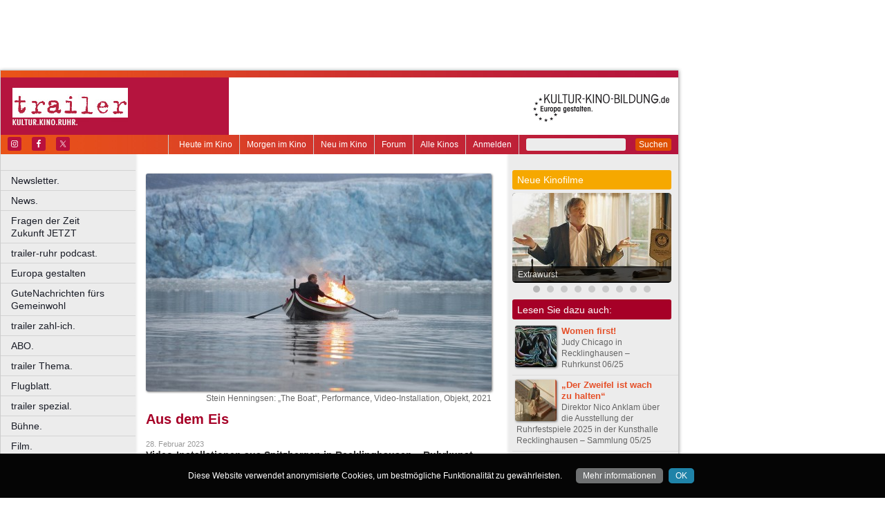

--- FILE ---
content_type: text/html
request_url: https://www.trailer-ruhr.de/precarious-mountains-zeitgenoessische-positionen-zu-svalbard-kunsthalle-recklingshausen
body_size: 40924
content:
<!DOCTYPE html>
<html lang="de">
	<head>
	<meta http-equiv="Content-Type" content="text/html; charset=UTF-8" />
    	<meta name="robots" content="index, follow, noarchive" />

<title>Aus dem Eis | trailer - Kultur. Kino. Ruhr.</title>

<link rel="shortcut icon" href="/images/trailer.ico" type="image/x-icon" />
<link rel="icon" href="/images/trailer.ico" type="image/x-icon" />

<link href="/css/styles.css?1711" rel="stylesheet" type="text/css" />
<link href="/css/navigation.css" rel="stylesheet" type="text/css" />
<link href="/css/content.css" rel="stylesheet" type="text/css" />
<link href="/css/print.css?2539" rel="stylesheet" type="text/css" />
<link href="/css/shadowbox.css" rel="stylesheet" type="text/css" />
<link href="/css/socialicons.css" rel="stylesheet" type="text/css" />
<link href="/css/cookieDisclaimer.css" rel="stylesheet" type="text/css" />
<script type="text/javascript" src="//code.jquery.com/jquery-1.11.1.min.js"></script>
<script type="text/javascript" src="/js/jquery.scrollTo-min.js"></script>
<script type="text/javascript" src="/js/js.cookie-2.2.1.min.js"></script>
<script type="text/javascript" src="/js/jquery.cookie.js"></script>
<script type="text/javascript" src="/js/jquery.cookieDisclaimer.js"></script>


<script type='text/javascript'>
window.name = 'trailer';
var googletag = googletag || {};
googletag.cmd = googletag.cmd || [];
  (function() {
    var useSSL = 'https:' == document.location.protocol;
    var src = (useSSL ? 'https:' : 'http:') +
        '//www.googletagservices.com/tag/js/gpt.js';
    document.write('<scr' + 'ipt src="' + src + '"></scr' + 'ipt>');
  })();
</script>

<script>
	window.googlefc = window.googlefc || {};
	googlefc.controlledMessagingFunction = async (message) => {
		message.proceed(false);
	}
</script>

<script type='text/javascript'>
googletag.cmd.push(function() {
googletag.defineSlot('/7014313/trailer_banner_1_468x60', [468, 60], 'div-gpt-ad-1321282554618-50').addService(googletag.pubads());
googletag.defineSlot('/7014313/trailer_banner_2_468x60', [468, 60], 'div-gpt-ad-1321282554618-51').addService(googletag.pubads());
googletag.defineSlot('/7014313/trailer_googleads_1_160x600', [160, 600], 'div-gpt-ad-1321282554618-59').addService(googletag.pubads());
googletag.defineSlot('/7014313/trailer_hockeystick_1_160x600', [160, 600], 'div-gpt-ad-1321282554618-61').addService(googletag.pubads());
googletag.defineSlot('/7014313/trailer_hockeystick_1_728x90', [728, 90], 'div-gpt-ad-1321282554618-62').addService(googletag.pubads());
googletag.defineSlot('/7014313/trailer_largebanner_728x90', [728, 90], 'div-gpt-ad-1321282554618-63').addService(googletag.pubads());
googletag.defineSlot('/7014313/trailer_skyscraper_120x600', [120, 600], 'div-gpt-ad-1321282554618-64').addService(googletag.pubads());
googletag.defineSlot('/7014313/trailer_skyscraper_1_160x600', [160, 600], 'div-gpt-ad-1321282554618-65').addService(googletag.pubads());
googletag.defineSlot('/7014313/trailer_button_1_160x160', [160, 160], 'div-gpt-ad-1330014775538-8').addService(googletag.pubads());
googletag.defineSlot('/7014313/trailer_button_1_160x80', [160, 80], 'div-gpt-ad-1330014775538-9').addService(googletag.pubads());
googletag.defineSlot('/7014313/trailer_button_2_160x80', [160, 80], 'div-gpt-ad-1330014775538-10').addService(googletag.pubads());
googletag.defineSlot('/7014313/trailer_button_3_160x80', [160, 80], 'div-gpt-ad-1330014775538-11').addService(googletag.pubads());
googletag.defineSlot('/7014313/trailer_content_1_468x60', [468, 60], 'div-gpt-ad-1467211162883-0').addService(googletag.pubads());
googletag.defineSlot('/7014313/trailer_content_heute_im_kino_468x60', [468, 60], 'div-gpt-ad-1469706719824-0').addService(googletag.pubads());
googletag.pubads().enableSingleRequest();
googletag.pubads().collapseEmptyDivs();
googletag.enableServices();
});
</script>


<script type="text/javascript" src="/js/main.js?1711"></script>
<script type="text/javascript" src="/js/shadowbox.js"></script>
<script type="text/javascript" src="/js/shadowbox-init.js"></script>

</head>

<!-- Google tag (gtag.js) -->
<script async src="https://www.googletagmanager.com/gtag/js?id=G-J4J20FQZRN"></script>
<script>
  window.dataLayer = window.dataLayer || [];
  function gtag(){dataLayer.push(arguments);}
  gtag('js', new Date());

  gtag('config', 'G-J4J20FQZRN');
</script>

<body>


<div id="bgpanel">

<div id='div-gpt-ad-1321282554618-50' style='width:468px; height:60px; margin: 15px 0 0 15px; float: left;'><script type='text/javascript'>
googletag.cmd.push(function() { googletag.display('div-gpt-ad-1321282554618-50'); });
</script></div>

<div id='div-gpt-ad-1321282554618-51' style='width:468px; height:60px; margin: 15px 0 0 15px; float: left;'><script type='text/javascript'>
googletag.cmd.push(function() { googletag.display('div-gpt-ad-1321282554618-51'); });
</script></div>

<div id='div-gpt-ad-1321282554618-65' style='width:160px; height:600px; position: absolute; top: 15px; left: 981px;'><script type='text/javascript'>
googletag.cmd.push(function() { googletag.display('div-gpt-ad-1321282554618-65'); });
</script></div>


</div>
<div id="wrapper">
	<div id="head">
		<div id="head_top">

		</div>
		<div id="head_middle">
			<div id="logo_area1">
			<a href="http://www.trailer-ruhr.de"><img src="/images/logo_trailer.jpg" id="logo" alt="trailer - Kultur. Kino. Ruhr." /></a>
			</div>
			<div id="logo_area2"><a href="http://kultur-kino-bildung.de" taeget="_blank"><img src="/images/logo-kkb_online.gif" alt="" width="250" height="83" style="float:right; border: 0;margin-right: 10px;"></a>
			</div>
		</div>
		<div id="head_bottom">
			<div id="topmenu">
				<form id="searchform" action="/suche" method="get">
						<input name="s" id="search_t" type="text" value="" />
						<button type="submit">Suchen</button>
				</form>
				<ul id="metanavigation">
										<li class="first"><a href="/ws/anmelden">Anmelden</a></li>
										<li><a href="/alle-kinos" title="Liste aller Kinos">Alle Kinos</a></li>
					<li><a href="/forum" title="Forum">Forum</a></li>
					<li><a href="/neu-im-kino" title="Alle neuen Filme">Neu im Kino</a></li>
					<li><a href="/morgen-im-kino" title="Morgen im Kino">Morgen im Kino</a></li>
					<li class="last"><a href="/heute-im-kino" title="Heute im Kino">Heute im Kino</a></li>
				</ul>
				<div id="social_icons">
					
				</div>
				
								<section id="socialicons">
					<div class="widget-wrap" style="margin-left: 4px;">
						<ul class="aligncenter">
														<li class="ssi-instagram">
								<a href="https://www.instagram.com/trailer_ruhr" target="_blank" rel="noopener noreferrer">
									<svg role="img" class="social-instagram">
										<title>Instagram</title>
										<use xlink:href="/images/icons/socialicons.svg#social-instagram"></use>
									</svg>
								</a>
							</li>
																					<li class="ssi-facebook">
								<a href="https://www.facebook.com/trailerRuhr" target="_blank" rel="noopener noreferrer">
									<svg role="img" class="social-facebook">
										<title>Facebook</title>
										<use xlink:href="/images/icons/socialicons.svg#social-facebook"></use>
									</svg>
								</a>
							</li>
																					<li class="ssi-twitter">
								<a href="https://www.x.com/trailerRuhr" target="_blank" rel="noopener noreferrer">
									<svg role="img" class="social-twitter">
										<title>Pinterest</title>
										<use xlink:href="/images/icons/socialicons.svg#social-twitter"></use>
									</svg>
								</a>
							</li>
													</ul>
					</div>
				</section>
								
			</div>

		</div>
	</div>
	
	<div id="leftcol">
		<ul id="navigation">
							<li ><a href="/newsletter" class=" ">Newsletter.</a>
									</li>

								<li ><a href="/news" class=" ">News.</a>
									</li>

								<li ><a href="/fragen-der-zeit-zukunft-jetzt" class=" ">Fragen der Zeit      Zukunft JETZT</a>
									</li>

								<li ><a href="/podcast" class=" ">trailer-ruhr podcast.</a>
									</li>

								<li ><a href="/europa" class=" ">Europa gestalten</a>
									</li>

								<li ><a href="/trailer-ruhr-gute-nachrichten" class=" ">GuteNachrichten fürs Gemeinwohl</a>
									</li>

								<li ><a href="/zahl-ich" class=" ">trailer zahl-ich.</a>
									</li>

								<li ><a href="/abo" class=" ">ABO.</a>
									</li>

								<li ><a href="/thema" class=" ">trailer Thema.</a>
									</li>

								<li ><a href="/flugblatt" class=" ">Flugblatt.</a>
									</li>

								<li ><a href="/spezial" class=" ">trailer spezial.</a>
									</li>

								<li ><a href="/buehne" class=" ">Bühne.</a>
									</li>

								<li ><a href="/kino" class=" ">Film.</a>
									</li>

								<li ><a href="/literatur" class=" ">Literatur.</a>
									</li>

								<li ><a href="/musik" class=" ">Musik.</a>
									</li>

								<li ><a href="/kunst" class=" current ">Kunst.</a>
										<ul class="submenu">
												<li><a href="/ruhrkunst" target="_self" tabindex="1" class="ml current">RuhrKunst.</a></li>
													<li><a href="/sammlung" target="_self" tabindex="2" class="ml">Sammlung.</a></li>
											</ul>
									</li>

								<li class="nrw"><a href="/kultur-in-nrw" class=" nrw">Kultur in NRW.</a>
									</li>

								<li ><a href="/auswahl" class=" ">Auswahl.</a>
									</li>

								<li ><a href="/zuletzt-gelacht-cartoons" class=" ">Zuletzt gelacht: Cartoons.</a>
									</li>

								<li ><a href="/sonderformate" class=" ">Sonderformate</a>
									</li>

								<li ><a href="/" class=" ">––––––––––––––––––––</a>
									</li>

								<li ><a href="/verlosungen" class=" ">Verlosungen.</a>
									</li>

								<li ><a href="/trailer-geschichte" class=" ">trailer Geschichte</a>
									</li>

								<li ><a href="/jobs" class=" ">Jobs.</a>
									</li>

								<li ><a href="/kulturlinks" class=" ">Kulturlinks.</a>
									</li>

				
		</ul>

				
<table id="cinema_calendar">
	<thead>
		<tr>
			<th colspan="7"><b>Kinokalender</b></th>
		</tr>

		<tr>
			<th>Mo</th>
			<th>Di</th>
			<th>Mi</th>
			<th>Do</th>
			<th>Fr</th>
			<th>Sa</th>
			<th>So</th>
		</tr>
	</thead>
	<tbody>
		<tr>
						<td>12</td>
						<td>13</td>
						<td>14</td>
						<td>15</td>
						<td>16</td>
						<td><a href="/kinoprogramm/17-01/" class="cal ">17</a></td>
						<td><a href="/kinoprogramm/18-01/" class="cal ">18</a></td>
					</tr>
		<tr>
						<td><a href="/kinoprogramm/19-01/" class="cal ">19</a></td>
						<td><a href="/kinoprogramm/20-01/" class="cal ">20</a></td>
						<td><a href="/kinoprogramm/21-01/" class="cal ">21</a></td>
						<td>22</td>
						<td>23</td>
						<td>24</td>
						<td>25</td>
					</tr>
	</tbody>
	<tfoot>
		<tr>
			<th colspan="7"></th>
		</tr>
		<tr>
			<th colspan="7">
				<p><a href="/forum">12.635 Beiträge zu<br />
				3.857 Filmen im Forum</a></p>
			</th>
		</tr>

	</tfoot>
</table>

		<div id="google_ads_buttons" style="display: none;margin-left:15px;">
						<div style="margin-bottom:7px;" id='div-gpt-ad-1330014775538-9'><script type='text/javascript'>
			googletag.cmd.push(function() { googletag.display('div-gpt-ad-1330014775538-9'); });
			</script></div>
									<div style="margin-bottom:7px;" id='div-gpt-ad-1330014775538-10'><script type='text/javascript'>
			googletag.cmd.push(function() { googletag.display('div-gpt-ad-1330014775538-10'); });
			</script></div>
									<div style="margin-bottom:7px;" id='div-gpt-ad-1330014775538-11'><script type='text/javascript'>
			googletag.cmd.push(function() { googletag.display('div-gpt-ad-1330014775538-11'); });
			</script></div>
									<div style="margin-bottom:7px;" id='div-gpt-ad-1330014775538-8'><script type='text/javascript'>
			googletag.cmd.push(function() { googletag.display('div-gpt-ad-1330014775538-8'); });
			</script></div>
					</div>
		<div style="clear: both;"></div>
		<div id="fb_frame" style="display: none; clear: both;margin: 20px 1px;">
				</div>
		
		<div id="google_ads_buttons2" style="display: none; margin: 10px 15px 0 15px;">
						<div id='div-gpt-ad-1321282554618-59' style='width:160px; height:600px;'><script type='text/javascript'>
			googletag.cmd.push(function() { googletag.display('div-gpt-ad-1321282554618-59'); });
			</script></div>
					</div>
	</div>
<div id="centercol">		
	<div class="top_image">
		<img alt="" style="width: 500px; max-width: 100%;" src="https://nrwkino.de/img.php?src=/upload%2Fimages%2FKopie+%287%29+von+tr-ruhrkunst999.jpg&amp;width=500" />
		<div class="legend">Stein Henningsen: „The Boat“, Performance, Video-Installation, Objekt, 2021</div>			</div>
	
<div id='div-gpt-ad-1467211162883-0' style='width:468px; height:60px; margin: 3px 0 15px 15px;'><script type='text/javascript'>
googletag.cmd.push(function() { googletag.display('div-gpt-ad-1467211162883-0'); });
</script></div>
	<h1 style="color:#A60027;">Aus dem Eis</h1><div style="font-size:0.9em;color:#999999;line-height: 1.5em;">28. Februar 2023</div><h3>Video-Installationen aus Spitzbergen in Recklinghausen – Ruhrkunst 03/23</h3><p>Zum Frühlingsstart entführt die Kunsthalle in die eisige Arktis. Auch nah am Nordpol wird Kunst produziert: Auf Spitzbergen (Svalbard) leben und arbeiten Künstler, fasziniert von den extremen Bedingungen, beunruhigt vom Klimawandel. Sogar ein jährliches Performancefestival gibt es: Arctic Art. Dessen einheimischer Initiator Stein Henningsen ist neben zwei weiteren künstlerischen Positionen in Recklinghausen zu Gast.</p>
<p>Den Ausstellungsauftakt im Erdgeschoss bestreitet ein Performanceteam aus Oslo, Bianca Hisse und Shahrzad Malekian,mit einer zweiteiligen Videoprojektion, die eine gedankliche Verbindungslinie quer durch den ganzen Globus spannt. „Pole to Pole“ verknüpft eine Forschungsstation mit gigantischer Satellitenschüssel auf Spitzbergen mit einer ähnlich konstruierten Anlage im fernen Chile. Hisse und Malekian entwickelten eine Choreografie rund um Kommunikation und Raumerfahrung – und luden zwei chilenische Akteurinnen ein, es ihnen am anderen Ende der Welt gleichzutun. Nord und Süd verschmelzen.</p>
<p>Auf der ersten Etage schmilzt Eis: Lena von Goedekes Skulptur tropft von einem Wandregal und muss täglich neu in Form gegossen und gefroren werden. Für eine große Raumarbeit importierte die Bildhauerin aufwendig original Steinkohle aus der Montanregion Spitzbergen. Die Bodenfläche legte sie mit eisschollenähnlichen Gipsplatten aus und bedeckte diese mit arktischem Kohlenstaub. Wer mag, darf mit Überschuhen das knarzende, staubige schwarze Feld betreten.</p>
<p>Den eindrucksvollsten Auftritt bietet der oberste Raum. Stein Henningsen zeigt Videos von seinen stärksten Outdoor-Performances, die bildgewaltig und poesievoll zugleich auf die Eislandschaft im Wandel reagieren. Mal rollt der Künstler eine riesige knallrote Kabeltrommel über die Eiswüste, entgegen der markierten Pfeilrichtung. Mal wandelt er über Schnee, ohne Fußspuren zu hinterlassen. Oder er rudert ein brennendes Boot vor imposanter Gletscherkulisse über die aufgetauten Wasserflächen. Eine kleine Videoskulptur zeigt Henningsen in einem bauchigen Röhren-TV-Gerät wie in einer Schneekugel gefangen – in schrillblau geblümtem Anzug auf einer treibenden Eisscholle. Etwas ratlos, wie aus Raum und Zeit gefallen. Bald könnte ihm das Wasser bis zum Halse stehen. </p>
<p>Precarious Mountains – Zeitgenössische Positionen zu Svalbard | bis 10.4. | Kunsthalle Recklinghausen | 02361 50 19 35</p><div class="author">Claudia Heinrich</div><p> </p><div style="clear: both; position: relative; background-color: #DCDCDC; padding: 1em; border-radius: 5px; cursor: pointer; hyphens: auto;" onclick="window.location.href = '/zahl-ich';"><button type="button" id="zahl_ich" name="zahl_ich" style="background-color: #C3002F; border: none;
  color: white; padding: 12px; border-radius: 3px; cursor: pointer; 
  text-align: center; text-decoration: none; float: right; clear: left;
  font-size: 14px; min-width: 8em; margin: 0.4em;" onclick="window.location.href = '/zahl-ich';">&#10084; Jetzt unterstützen</button><p style="padding: 0; margin: 0; hyphens: none; -webkit-hyphens: none; -moz-hyphens: none;"><b>Hat Ihnen dieser Beitrag gefallen?</b><br /> Als unabhängiges und kostenloses Medium ohne paywall brauchen wir die Unterstützung unserer Leserinnen und Leser. Wenn Sie unseren <b>verantwortlichen Journalismus</b> finanziell (einmalig oder monatlich)  unterstützen möchten, klicken Sie bitte hier.</p></div><p> </p><div class="socialmedia printhidden">

		<div class="notificationbtn"><div onclick="toggle_notification()" class="icon"></div>
		<a title="Weitersagen" onclick="return toggle_notification()" rel="nofollow" href="#">Weitersagen</a>
		</div>
		
		<div class="commentbtn"><div onclick="toggle_comment()" class="icon"></div>
		<a title="Kommentieren" onclick="return toggle_comment()" rel="nofollow" href="#">Kommentieren</a>
		</div>
		
		<div class="feedbackbtn"><div onclick="toggle_feedback()" class="icon"></div>
		<a title="Feedback" onclick="return toggle_feedback()" rel="nofollow" href="#">Feedback</a>
		</div>
		
		<div class="printbtn"><div onclick="window.print()" class="icon"></div>
		<a title="Artikel drucken" onclick="window.print()" rel="nofollow" href="#">Drucken</a>
		</div>
		</div>
<div id="commentbox" class="printhidden" style="display: none;">
		<a href="#" class="closebox" onclick="return toggle_comment();"></a><p>Sie sind zur Zeit nicht auf der Website angemeldet.<br />
		<a href="/ws/anmelden?target=%2Fprecarious-mountains-zeitgenoessische-positionen-zu-svalbard-kunsthalle-recklingshausen">Melden Sie sich hier an, um einen Kommentar zu schreiben.</a>
		</p></div>
<div id="notificationbox" class="printhidden" style="display: none;">
		<a href="#" class="closebox" onclick="return toggle_notification();"></a><form id="newnotification" method="post" class="ws">
<div><div class="form_row" style="float:left; clear: both;"><label for="notification[sender]" class="label required ">Ihre E-Mail-Adresse:</label><input name="notification[sender]" id="notification[sender]" type="text" class="xlong" value="" required /></div><div class="form_row" style="float:left; clear: both;"><label for="notification[recipient]" class="label required ">E-Mail-Adresse des Empfängers (mehrere durch Komma trennen):</label><input name="notification[recipient]" id="notification[recipient]" type="text" class="xlong" value="" required /></div><div class="form_row" style="float:left; clear: both;"><br /><b>Aus dem Eis | trailer - Kultur. Kino. Ruhr.</b><br /><p>Eisige Konfrontation mit dem Klimawandel: Unter dem Titel „Precarious Mountains – Zeitgenössische Positionen zu Svalbard“ entführt die Kunsthalle Besucher:innen bis zum 10. April in die Arktis.</p><br /></div><div class="form_row" style="float:left; clear: both;"><label for="notification[message]" class="label  ">Zusätzliche Nachricht (optional):</label><textarea name="notification[message]" id="notification[message]" style="width: 470px; height: 60px;" wrap="virtual" required ></textarea></div><div style="clear: both;">&nbsp;</div><p class="small">Klicken Sie auf den untenstehenden Button und wir versenden im Namen der angegebenen Absenderadresse einen Hinweis auf diesen Artikel an die angegebene Empfängeradresse(n).
		Ihre aktuelle IP Adresse speichern wir, um einen möglichen Missbrauch dieses Dienstes nachvollziehen zu können. Alle Daten in Zusammenhang mit dieser Nachricht werden nach 4 Wochen gelöscht.
</p><div class="button" onclick="if(!submitted){$('#newnotification').submit()};submitted=true;" style="clear:both;">Weitersagen</div></div></form>
</div>
<div id="feedbackbox" class="printhidden" style="display: none;">
		<a href="#" class="closebox" onclick="return toggle_feedback();"></a><form id="newfeedback" method="post" class="ws">
<div><div class="form_row" style="float:left; clear: both;"><label for="feedback[sender]" class="label required ">Ihre E-Mail-Adresse:</label><input name="feedback[sender]" id="feedback[sender]" type="text" class="xlong" value="" required /></div><div class="form_row" style="float:left; clear: both;"><br /><b>Aus dem Eis | trailer - Kultur. Kino. Ruhr.</b><br /><p>Eisige Konfrontation mit dem Klimawandel: Unter dem Titel „Precarious Mountains – Zeitgenössische Positionen zu Svalbard“ entführt die Kunsthalle Besucher:innen bis zum 10. April in die Arktis.</p><br /></div><div class="form_row" style="float:left; clear: both;"><label for="feedback[message]" class="label required ">Ihre Nachricht:</label><textarea name="feedback[message]" id="feedback[message]" style="width: 470px; height: 60px;" wrap="virtual" required ></textarea></div><div style="clear: both;">&nbsp;</div><p class="small">Klicken Sie auf den untenstehenden Button, um Ihre Nachricht an uns zu verschicken.
</p><div class="button" onclick="if(!submitted){$('#newfeedback').submit()};submitted=true;" style="clear:both;">Abschicken</div></div></form>
</div>
<div class="socialmedia printhidden">
</div>
</div><div id="rightcol"><div id="right_column">

		<div class="bar" style="background-color: #F6A800;"><h3>Neue Kinofilme</h3></div>
		<div id="newmovie">
		<img onclick="window.location='/film/extrawurst';" src="/img/w230/upload/stills/extrawurst.jpg" alt="" /><div onclick="window.location='/film/extrawurst';" class="newmovietitle">Extrawurst</div>		</div>
					<script>
			$.getJSON('/ajax/newmovies_4.json',function(data) { jsonNewMovies = data });
			var cur_nm = 1;
			$(window).load(function(){ newMovieSlideTimeout = self.setTimeout(function(){slideNM()},7000); });
			</script>
			<ul class="newmovienav" style="width:180px;">
									<li><a title="Extrawurst" onclick="slideNM(0)" class="bullet active" id="nmb0"></a></li>
									<li><a title="The Housemaid – Wenn sie wüsste" onclick="slideNM(1)" class="bullet inactive" id="nmb1"></a></li>
									<li><a title="28 Years Later: The Bone Temple" onclick="slideNM(2)" class="bullet inactive" id="nmb2"></a></li>
									<li><a title="Die drei ??? – Toteninsel" onclick="slideNM(3)" class="bullet inactive" id="nmb3"></a></li>
									<li><a title="Silent Friend" onclick="slideNM(4)" class="bullet inactive" id="nmb4"></a></li>
									<li><a title="Smalltown Girl" onclick="slideNM(5)" class="bullet inactive" id="nmb5"></a></li>
									<li><a title="Madame Kika" onclick="slideNM(6)" class="bullet inactive" id="nmb6"></a></li>
									<li><a title="Mother's Baby" onclick="slideNM(7)" class="bullet inactive" id="nmb7"></a></li>
									<li><a title="Aisha Can't Fly Away" onclick="slideNM(8)" class="bullet inactive" id="nmb8"></a></li>
							</ul>
		
	<div class="tagarea" style="margin-bottom: 7px;"><div class="bar" style="background-color: #A60027;"><h3>Lesen Sie dazu auch:</h3></div><p style="clear: both;border: none;" class="article_list_item "><a class="plain" href="/judy-chicago-revelations-kunsthalle-recklinghausen"><img alt="" style="float:left; 	-webkit-box-shadow: 1px 1px 3px #777; -khtml-box-shadow: 1px 1px 3px #777; -moz-box-shadow: 1px 1px 3px #777; box-shadow: 1px 1px 3px #777; -webkit-border-radius: 3px; -moz-border-radius: 3px; border-radius: 3px; margin: 0px 7px 2px -2px;" width="60" height="60" src="/img/s60/upload/images/tr-ruhrkunst-1-0625-678.jpg" /></a>
<a href="/judy-chicago-revelations-kunsthalle-recklinghausen">Women first!</a><br />
Judy Chicago in Recklinghausen – Ruhrkunst 06/25</p>
<p style="clear: both;"></p><p style="border-bottom: 1px solid #DCDCDC;margin:3px -10px 2px 0px;display:block;padding: 0px;"></p><p style="clear: both;border: none;" class="article_list_item "><a class="plain" href="/judy-chicago-revelations-kunsthalle-recklinghausen-nico-anklam"><img alt="" style="float:left; 	-webkit-box-shadow: 1px 1px 3px #777; -khtml-box-shadow: 1px 1px 3px #777; -moz-box-shadow: 1px 1px 3px #777; box-shadow: 1px 1px 3px #777; -webkit-border-radius: 3px; -moz-border-radius: 3px; border-radius: 3px; margin: 0px 7px 2px -2px;" width="60" height="60" src="/img/s60/upload/images/tr-sammlung-0525-person-678.jpg" /></a>
<a href="/judy-chicago-revelations-kunsthalle-recklinghausen-nico-anklam">„Der Zweifel ist wach zu halten“</a><br />
Direktor Nico Anklam über die Ausstellung der Ruhrfestspiele 2025 in der Kunsthalle Recklinghausen – Sammlung 05/25</p>
<p style="clear: both;"></p><p style="border-bottom: 1px solid #DCDCDC;margin:3px -10px 2px 0px;display:block;padding: 0px;"></p><p style="clear: both;border: none;" class="article_list_item "><a class="plain" href="/die-anfaenge-radical-innovations-kunsthalle-recklinghausen-1"><img alt="" style="float:left; 	-webkit-box-shadow: 1px 1px 3px #777; -khtml-box-shadow: 1px 1px 3px #777; -moz-box-shadow: 1px 1px 3px #777; box-shadow: 1px 1px 3px #777; -webkit-border-radius: 3px; -moz-border-radius: 3px; border-radius: 3px; margin: 0px 7px 2px -2px;" width="60" height="60" src="/img/s60/upload/images/tr-ruhrkunst-1-0225-678.jpg" /></a>
<a href="/die-anfaenge-radical-innovations-kunsthalle-recklinghausen-1">Wovon Bunker träumen </a><br />
„Radical Innovations“ in der Kunsthalle Recklinghausen – Ruhrkunst 02/25</p>
<p style="clear: both;"></p><p style="border-bottom: 1px solid #DCDCDC;margin:3px -10px 2px 0px;display:block;padding: 0px;"></p><p style="clear: both;border: none;" class="article_list_item "><a class="plain" href="/75-jahre-kunsthalle-recklinghausen-die-anfaenge-radical-innovations-nico-anklam"><img alt="" style="float:left; 	-webkit-box-shadow: 1px 1px 3px #777; -khtml-box-shadow: 1px 1px 3px #777; -moz-box-shadow: 1px 1px 3px #777; box-shadow: 1px 1px 3px #777; -webkit-border-radius: 3px; -moz-border-radius: 3px; border-radius: 3px; margin: 0px 7px 2px -2px;" width="60" height="60" src="/img/s60/upload/images/tr-sammlung-person-1224-678.jpg" /></a>
<a href="/75-jahre-kunsthalle-recklinghausen-die-anfaenge-radical-innovations-nico-anklam">„Kein Staub, aber ganz viel Frisches“</a><br />
Leiter Nico Anklam über die Ausstellung zu 75 Jahren Kunsthalle Recklinghausen – Sammlung 12/24</p>
<p style="clear: both;"></p><p style="border-bottom: 1px solid #DCDCDC;margin:3px -10px 2px 0px;display:block;padding: 0px;"></p><p style="clear: both;border: none;" class="article_list_item "><a class="plain" href="/soeren-aagaard-kunsthalle-recklinghausen"><img alt="" style="float:left; 	-webkit-box-shadow: 1px 1px 3px #777; -khtml-box-shadow: 1px 1px 3px #777; -moz-box-shadow: 1px 1px 3px #777; box-shadow: 1px 1px 3px #777; -webkit-border-radius: 3px; -moz-border-radius: 3px; border-radius: 3px; margin: 0px 7px 2px -2px;" width="60" height="60" src="/img/s60/upload/images/Kopie (3) von tr-sammlung-personenfoto-678.jpg" /></a>
<a href="/soeren-aagaard-kunsthalle-recklinghausen">„Sowohl Bio als auch Fastfood“</a><br />
Nico Anklam über Søren Aagaards Ausstellung bei den Ruhrfestspielen 2024 – Sammlung 05/24</p>
<p style="clear: both;"></p><p style="border-bottom: 1px solid #DCDCDC;margin:3px -10px 2px 0px;display:block;padding: 0px;"></p><p style="clear: both;border: none;" class="article_list_item "><a class="plain" href="/marianne-berenhaut-de-bon-c-ur-de-bunker-kunsthalle-recklinghausen"><img alt="" style="float:left; 	-webkit-box-shadow: 1px 1px 3px #777; -khtml-box-shadow: 1px 1px 3px #777; -moz-box-shadow: 1px 1px 3px #777; box-shadow: 1px 1px 3px #777; -webkit-border-radius: 3px; -moz-border-radius: 3px; border-radius: 3px; margin: 0px 7px 2px -2px;" width="60" height="60" src="/img/s60/upload/images/tr-kunst-b1-im-herzen-des-bunkers.jpg" /></a>
<a href="/marianne-berenhaut-de-bon-c-ur-de-bunker-kunsthalle-recklinghausen">Im Herzen des Bunkers</a><br />
Marianne Berenhaut in Recklinghausen – Ruhrkunst 09/23</p>
<p style="clear: both;"></p><p style="border-bottom: 1px solid #DCDCDC;margin:3px -10px 2px 0px;display:block;padding: 0px;"></p><p style="clear: both;border: none;" class="article_list_item "><a class="plain" href="/angela-ferreira-kunsthalle-recklinghausen"><img alt="" style="float:left; 	-webkit-box-shadow: 1px 1px 3px #777; -khtml-box-shadow: 1px 1px 3px #777; -moz-box-shadow: 1px 1px 3px #777; box-shadow: 1px 1px 3px #777; -webkit-border-radius: 3px; -moz-border-radius: 3px; border-radius: 3px; margin: 0px 7px 2px -2px;" width="60" height="60" src="/img/s60/upload/images/tr-sammlung-ausstellungsfoto-nicht-beschneiden72.jpg" /></a>
<a href="/angela-ferreira-kunsthalle-recklinghausen">„Reaktionen auf Architekturen der Unterdrückung“</a><br />
Museumsdirektor Nico Anklam über Ângela Ferreiras Kunst in Recklinghausen – Sammlung 06/23</p>
<p style="clear: both;"></p><p style="border-bottom: 1px solid #DCDCDC;margin:3px -10px 2px 0px;display:block;padding: 0px;"></p><p style="clear: both;border: none;" class="article_list_item "><a class="plain" href="/interview-nico-anklam-anders-als-es-scheint-kunsthalle-recklinghausen"><img alt="" style="float:left; 	-webkit-box-shadow: 1px 1px 3px #777; -khtml-box-shadow: 1px 1px 3px #777; -moz-box-shadow: 1px 1px 3px #777; box-shadow: 1px 1px 3px #777; -webkit-border-radius: 3px; -moz-border-radius: 3px; border-radius: 3px; margin: 0px 7px 2px -2px;" width="60" height="60" src="/img/s60/upload/images/Kopie (2) von tr-sammlung999.jpg" /></a>
<a href="/interview-nico-anklam-anders-als-es-scheint-kunsthalle-recklinghausen">„Ich bin Freund der reduzierteren Ausstellungen“</a><br />
Nico Anklam über „Anders als es scheint“ in Recklinghausen – Sammlung 12/22</p>
<p style="clear: both;"></p><p style="border-bottom: 1px solid #DCDCDC;margin:3px -10px 2px 0px;display:block;padding: 0px;"></p><p style="clear: both;border: none;" class="article_list_item "><a class="plain" href="/flos-retrospektive-kunsthalle-recklinghausen-flo-kasearu"><img alt="" style="float:left; 	-webkit-box-shadow: 1px 1px 3px #777; -khtml-box-shadow: 1px 1px 3px #777; -moz-box-shadow: 1px 1px 3px #777; box-shadow: 1px 1px 3px #777; -webkit-border-radius: 3px; -moz-border-radius: 3px; border-radius: 3px; margin: 0px 7px 2px -2px;" width="60" height="60" src="/img/s60/upload/images/Kopie (2) von tr-kunstwandel999.jpg" /></a>
<a href="/flos-retrospektive-kunsthalle-recklinghausen-flo-kasearu">Wenn das Bunte unheimlich wird</a><br />
Flo’s Retrospektive in Recklinghausen – Kunstwandel 06/22</p>
<p style="clear: both;"></p><p style="border-bottom: 1px solid #DCDCDC;margin:3px -10px 2px 0px;display:block;padding: 0px;"></p><p style="clear: both;border: none;" class="article_list_item "><a class="plain" href="/flo-kasearu-retrospektive-kunsthalle-recklinghausen"><img alt="" style="float:left; 	-webkit-box-shadow: 1px 1px 3px #777; -khtml-box-shadow: 1px 1px 3px #777; -moz-box-shadow: 1px 1px 3px #777; box-shadow: 1px 1px 3px #777; -webkit-border-radius: 3px; -moz-border-radius: 3px; border-radius: 3px; margin: 0px 7px 2px -2px;" width="60" height="60" src="/img/s60/upload/images/Kopie von tr-sammlung-dr-nico-anklam-james-larsen699.jpg" /></a>
<a href="/flo-kasearu-retrospektive-kunsthalle-recklinghausen">„Sichtbarkeiten für Künstlerinnen schaffen“</a><br />
Direktor Nico Anklam über Flo Kasearus Retrospektive in Recklinghausen – Sammlung 04/22</p>
<p style="clear: both;"></p><p style="border-bottom: 1px solid #DCDCDC;margin:3px -10px 2px 0px;display:block;padding: 0px;"></p><p style="clear: both;border: none;" class="article_list_item "><a class="plain" href="/kunstpreis-junger-westen-2021-kunsthalle-recklinghausen"><img alt="" style="float:left; 	-webkit-box-shadow: 1px 1px 3px #777; -khtml-box-shadow: 1px 1px 3px #777; -moz-box-shadow: 1px 1px 3px #777; box-shadow: 1px 1px 3px #777; -webkit-border-radius: 3px; -moz-border-radius: 3px; border-radius: 3px; margin: 0px 7px 2px -2px;" width="60" height="60" src="/img/s60/upload/images/re-junger-westen-kirabunse-jeewilee.jpg" /></a>
<a href="/kunstpreis-junger-westen-2021-kunsthalle-recklinghausen">Die Fläche aus Papier</a><br />
Der Kunstpreis junger westen in Recklinghausen</p>
<p style="clear: both;"></p><p style="border-bottom: 1px solid #DCDCDC;margin:3px -10px 2px 0px;display:block;padding: 0px;"></p><p style="clear: both;border: none;" class="article_list_item "><a class="plain" href="/mariechen-danz-clouded-in-veins-kunsthalle-recklinghausen"><img alt="" style="float:left; 	-webkit-box-shadow: 1px 1px 3px #777; -khtml-box-shadow: 1px 1px 3px #777; -moz-box-shadow: 1px 1px 3px #777; box-shadow: 1px 1px 3px #777; -webkit-border-radius: 3px; -moz-border-radius: 3px; border-radius: 3px; margin: 0px 7px 2px -2px;" width="60" height="60" src="/img/s60/upload/images/tr-kunstwandelcc.jpg" /></a>
<a href="/mariechen-danz-clouded-in-veins-kunsthalle-recklinghausen">Hinterfragung der Wissenschaft</a><br />
Mariechen Danz in Recklinghausen – Kunstwandel 07/21</p>
<p style="clear: both;"></p></div>	
			<div class="bar" style="background-color: #A60027;"><h3>RuhrKunst.</h3></div>
		<div id="sidebox">
		<p class="article_list_item"><a href="/susan-hefuna-passage-mk-museum-kueppersmuehle-duisburg">Tanzende Gitter</a><br />
Susan Hefuna im Duisburger Museum Küppersmühle – Ruhrkunst 01/26</p>
<p class="article_list_item"><a href="/rolf-glasmeier-frieden-im-kopf-kunstmuseum-gelsenkirchen">Klappe auf, Klappe zu</a><br />
Rolf Glasmeier im Kunstmuseum Gelsenkirchen – Ruhrkunst 01/26</p>
<p class="article_list_item"><a href="/how-we-met-fluxus-kunst-aus-dem-nachlass-der-galeristin-inge-baecker-kunstmuseum-bochum">Rund ums Staubhaus</a><br />
„How we met“ im Kunstmuseum Bochum – Ruhrkunst 12/25</p>
<p class="article_list_item"><a href="/mariana-castillo-deball-stringing-beads-dortmunder-kunstverein">Raumschmuck aus Türmen</a><br />
Mariana Castillo Deball im Dortmunder Kunstverein – Ruhrkunst 12/25</p>
<p class="article_list_item"><a href="/robert-smithson-in-europa-josef-albers-museum-quadrat-bottrop">Gespiegelte Erdgeschichte</a><br />
Robert Smithson in Bottrop – Ruhrkunst 11/25</p>
<p class="article_list_item"><a href="/wie-man-lebt-wo-man-lebt-dokumentarfotografien-von-brigitte-kraemer-ruhr-museum-essen">Unter Ruhris</a><br />
Brigitte Kraemer in Essen – Ruhrkunst 11/25</p>
<p class="article_list_item"><a href="/genossin-sonne-hmkv-dortmunder-u">Solare Kräfte</a><br />
„Genossin Sonne“ im Dortmunder U – Ruhrkunst 10/25</p>
<p class="article_list_item"><a href="/pixelprojekt-ruhrgebiet-neuaufnahmen-2024-2025-wissenschaftspark-gelsenkirchen">Ruhrgebilder</a><br />
Pixelprojekt-Neuaufnahmen in Gelsenkirchen – Ruhrkunst 09/25</p>
<p class="article_list_item"><a href="/vergangene-gegenwart-max-imdahl-campusmuseum-rub">Imdahls Sehschule</a><br />
50 Jahre RUB-Kunstsammlung in Bochum – Ruhrkunst 09/25</p>
<p class="article_list_item"><a href="/amit-goffer-kunstverein-bochum-in-haus-kemnade-hattingen">Formationen lesen</a><br />
Amit Goffer im Haus Kemnade – Ruhrkunst 08/25</p>
<p class="article_list_item"><a href="/kleinklein-36-uebersichtsausstellung-wkb-maerkisches-museum-witten">Appetithäppchen</a><br />
Westdeutscher Künstlerbund (WKB) in Witten – Ruhrkunst 08/25</p>
<p class="article_list_item"><a href="/light-land-scapes-zentrum-fuer-internationale-lichtkunst-unna">Nachtspaziergang im Keller</a><br />
„Light-Land-Scapes“ in Unna – Ruhrkunst 07/25</p>
<p class="article_list_item"><a href="/das-halbe-leben-formen-der-arbeit-in-kunst-und-geschichte-museum-unter-tage-bochum-1">Viel zu tun</a><br />
RUB-Sammlungen im MuT Bochum – Ruhrkunst 07/25</p>
		</div>
	</div></div>	<div id="footer">
		
		<p class="printhidden">
          &copy; 2005-2025 <a href="http://www.berndt-media.de" target="_blank">berndt media</a> | 
          <a href="/impressum">impressum</a> |
          <a href="/datenschutzerklaerung">datenschutz</a>
                    | <a href="/agb">agb</a>
                    | <a href="/mediadaten">mediadaten</a>
                    
          <br />
          <a href="http://www.biograph.de" target="biograph">biograph</a> |
          <a href="http://www.choices.de" target="choices">choices</a> |
		<a href="http://www.engels-kultur.de" target="engels">engels</a> und
		<a href="http://www.trailer-ruhr.de" target="trailer">trailer</a>
		- die online Kinoprogramme f&uuml;r<br />
<a href="http://www.trailer-ruhr.de" target="trailer">Bochum</a>,
<a href="http://www.choices.de" target="choices">Bonn</a>,
<a href="http://www.trailer-ruhr.de" target="trailer">Castrop-Rauxel</a>,
<a href="http://www.trailer-ruhr.de" target="trailer">Dortmund</a>,
<a href="http://www.biograph.de" target="biograph">D&uuml;sseldorf</a>,
<a href="http://www.trailer-ruhr.de" target="trailer">Duisburg</a>,<br />
<a href="http://www.trailer-ruhr.de" target="trailer">Essen</a>,
<a href="http://www.choices.de" target="choices">Frechen</a>,
<a href="http://www.trailer-ruhr.de" target="trailer">Gelsenkirchen</a>,
<a href="http://www.trailer-ruhr.de" target="trailer">Hagen</a>,
<a href="http://www.trailer-ruhr.de" target="trailer">Herne</a>,
<a href="http://www.choices.de" target="choices">Hürth</a>,
<a href="http://www.choices.de" target="choices">K&ouml;ln</a>,<br />
<a href="http://www.choices.de" target="choices">Leverkusen</a>,
<a href="http://www.trailer-ruhr.de" target="trailer">Lünen</a>,
<a href="http://www.trailer-ruhr.de" target="trailer">M&uuml;lheim</a>,
<a href="http://www.biograph.de" target="biograph">Neuss</a>,
<a href="http://www.trailer-ruhr.de" target="trailer">Oberhausen</a>,<br />
<a href="http://www.trailer-ruhr.de" target="trailer">Recklinghausen</a>,
<a href="http://www.engels-kultur.de" target="engels">Solingen</a> und
<a href="http://www.engels-kultur.de" target="engels">Wuppertal</a>

		</p>

		<p class="printonly">17.01.2026, 16:35 Uhr | www.trailer-ruhr.de/precarious-mountains-zeitgenoessische-positionen-zu-svalbard-kunsthalle-recklingshausen | &copy; 2005-2025 <a href="http://www.berndt-media.de" target="_blank">berndt media</a></p>
	</div>


<div id="ipay_reminder" style="display: none;">
	<div id="ipay_reminder_inner">
		<div class="ipr-head">
		<span class="closebtn" onclick="setTimeout(ipay_close, 200);" title="gerade nicht">&times;</span> 
		<div class="ipr-rotate">
						<span class="ipr-h3">Dafür steht der <b>trailer</b></span>
			<span class="ipr-h2">Verantwortlicher Journalismus</span>
			<span class="ipr-h3">Wir brauchen euch jetzt!</span>
		</div>
		</div>
		
		<div class="ipr-content">
		
			<p class="ipr-h" style="text-align: center;">Dürfen wir kurz stören?</p>
			<p>Als unabhängiges und kostenloses Medium ohne paywall brauchen
    wir die Unterstützung unserer Leserinnen und Leser. Fördern Sie
    verantwortlichen Journalismus! Mit jedem kleinen Betrag helfen Sie, und mit einem monatlichen
    Betrag sichern Sie die Zukunft des trailer.</p>
			
			<p class="ipr-h" style="text-align: center;">So können Sie helfen:</p>
	
			<p style="text-align: center;margin-bottom: 0;">
			<a href="/abo" class="button"><b>trailer</b> abonnieren</a>
			<a href="/zahl-ich" class="button"><b>trailer</b>  unterstützen</a>
			<button class="button" onclick="jQuery(this).text('Vielen Dank!');setTimeout(ipay_close, 500);">Bin schon dabei!</button>
			</p>
			
			
						
						
			<div style="display:none; width: 80%; padding: 2em 10% 0 10%;">
			<p style="font-size: 1em; margin-top: 2em;">
			* Klicken Sie einfach auf "Bin schon dabei" oder nutzen Sie den <nobr><span style="font-size: 1.5em;line-height: 0;">⊗</span> Button</nobr> rechts oben im Fenster. Wir blenden diese Meldung nur gelegentlich ein! 
			</p>
			</div>
			
			<div style="width: 100%; padding: 2em 15%;">
			<img src="/images/boot.png" alt="demokratisch bleiben" src2set="/images/boot.svg" style="width: 70%;" />
			</div>
			
			
			<p>Fragen, Anregungen, Hilfen gerne an <a href="mailto:info@trailer-ruhr.de"><b>info@trailer-ruhr.de</b></a>. Alle anderen wichtigen Fragen besprechen wir unter <a href="/Fragen-der-Zeit-Zukunft-jetzt"><b>www.trailer-ruhr.de/Fragen-der-Zeit-Zukunft-jetzt</b></a></p>
			<p><i>Joachim Berndt (Herausgeber) und das trailer-ruhr-Team von Berndt Media</i></p>
	
	
		</div>
	</div>
</div>

<script type="text/javascript">
jQuery(function() {
	jQuery('body').cookieDisclaimer({
		style: "dark",
		text: "Diese Website verwendet anonymisierte Cookies, um bestmögliche Funktionalität zu gewährleisten.",
		policyBtn: {
			active: true,
			text: "Mehr informationen",
			link: "/datenschutzerklaerung"
		},
		acceptBtn: {
			text: "OK"
		}
	});
});
</script>



<script type="text/javascript">
jQuery(function() {
	$ipay_pageload = Cookies.get('ipay_pageload');
	if(!$ipay_pageload) $ipay_pageload = 0;
	$ipay_pageload = parseInt($ipay_pageload) % 7;
	$ipay_pageload++;
	Cookies.set('ipay_pageload', $ipay_pageload, { expires: 1 });
	if($ipay_pageload==7){
		jQuery('#ipay_reminder').show();
		// jQuery('#ipay_reminder')[0].scrollIntoView();
	}
});
	
</script>

</body>
</html>

--- FILE ---
content_type: text/html; charset=utf-8
request_url: https://www.google.com/recaptcha/api2/aframe
body_size: 269
content:
<!DOCTYPE HTML><html><head><meta http-equiv="content-type" content="text/html; charset=UTF-8"></head><body><script nonce="IEKL0JZFbVj6oKcgOqYwPw">/** Anti-fraud and anti-abuse applications only. See google.com/recaptcha */ try{var clients={'sodar':'https://pagead2.googlesyndication.com/pagead/sodar?'};window.addEventListener("message",function(a){try{if(a.source===window.parent){var b=JSON.parse(a.data);var c=clients[b['id']];if(c){var d=document.createElement('img');d.src=c+b['params']+'&rc='+(localStorage.getItem("rc::a")?sessionStorage.getItem("rc::b"):"");window.document.body.appendChild(d);sessionStorage.setItem("rc::e",parseInt(sessionStorage.getItem("rc::e")||0)+1);localStorage.setItem("rc::h",'1768664110697');}}}catch(b){}});window.parent.postMessage("_grecaptcha_ready", "*");}catch(b){}</script></body></html>

--- FILE ---
content_type: application/javascript; charset=utf-8
request_url: https://fundingchoicesmessages.google.com/f/AGSKWxU5KcPoiZjoGw_S1K-3WmbaIQleWaylYDJ68h0vNv4lZ3hv-kHuePxcOz63OrTlc7dl9muJ3ZTfjiVhvUURd4o6Ea7cyfXM87DE_sUznW_dhPLLFAIpfG6iIAdWjzLsZfis4ZOmP3N8PC-aerNrFIO5hhUf0JpPwxJftKGsJj82a1o10YE8ZQm5xHlg/_/ads-04./awepop./ttj?id=/popu.js/adsright.
body_size: -1289
content:
window['3fa2d55f-b167-4d1d-a07a-2c1f231919b7'] = true;

--- FILE ---
content_type: text/javascript
request_url: https://www.trailer-ruhr.de/js/main.js?1711
body_size: 4656
content:
var submitted = false;
var newMovieElems = [];
var newMovieSlideTimeout;
var newMovieSliding = false;

function toggle_comment(){
	if(!!$('#notificationbox').is(':visible'))
	{
		$('#notificationbox').toggle('fast');
	}
	if(!!$('#feedbackbox').is(':visible'))
	{
		$('#feedbackbox').toggle('fast');
	}
	$('#commentbox').toggle('slow');
	$('#centercol').height('auto');
	return false;
}

function toggle_notification(){
	if(!!$('#commentbox').is(':visible'))
	{
		$('#commentbox').toggle('fast');
	}
	if(!!$('#feedbackbox').is(':visible'))
	{
		$('#feedbackbox').toggle('fast');
	}
	$('#notificationbox').toggle('slow');
	$('#centercol').height('auto');
	return false;
}

function toggle_feedback(){
	if(!!$('#commentbox').is(':visible'))
	{
		$('#commentbox').toggle('fast');
	}
	if(!!$('#notificationbox').is(':visible'))
	{
		$('#notificationbox').toggle('fast');
	}
	$('#feedbackbox').toggle('slow');
	$('#centercol').height('auto');
	return false;
}



function slideNM(new_nm){
	window.clearTimeout(newMovieSlideTimeout);
	if(!newMovieSliding)
	{
		newMovieSliding = true;
		if(new_nm != null) cur_nm = new_nm;
		if(cur_nm>=jsonNewMovies.length) cur_nm=0;
		var next_nm = cur_nm++;
		$('#newmovie').fadeTo("slow", 0.1, function() {
			$('#newmovie').html(jsonNewMovies[next_nm]['html']);
			$('#newmovie').fadeTo((new_nm != null)?"fast":"slow", 1);
			$('a.bullet').removeClass('active');
			$('a#nmb'+next_nm).addClass('active');
		});
		newMovieSliding = false;

		newMovieSlideTimeout = window.setTimeout(function(){slideNM()},7000);
	}
}

function do_recommendation(r,url){
	if($('div.recommendbtn a'))
	{
		$.post(
			'/ajax/recommendation.php',
			{ r: r, url: url},
			function(data) {
				if(data.r) $('div.recommendbtn a').html('Empfehlen (' + data.r + ')');
			},
			"json"
		);
	}
	$('#centercol').height('auto');
	return false;
}

function toggle_forumentry(hl,cid){
	if(hl==undefined) var hl = 'general';
	if(cid==undefined) var cid = '';
	var toggle = true;
	var elem = {
		teaser: "<p id='newcommenthl'><a href='#' id='newcommentlink' class='triangle' onclick='return toggle_forumentry();'>Meine Meinung zu diesem Film</a></p>",
		general: "<p id='newcommenthl'><strong>Meine Meinung zu diesem Film</strong></p>",
		edit: "<p id='newcommenthl'><strong>Meine Meinung zu diesem Film bearbeiten</strong></p>"
	};
	var btn = {
		teaser: 'Beitrag abschicken',
		general: 'Beitrag abschicken',
		edit: 'Beitrag ändern'
	};

	if(hl=='edit')
	{
		if(!!$('#newcomment').is(':visible'))
		{
			toggle = false;
		}
	}
	if($('#newcomment'))
	{
		if(hl!='edit')
		{
			$('#comment_id').val('');
			$('#comment_action').val('add');
			$('#comment_title').val('');
			$('#comment_content').val('');
		} else {
			$('#comment_id').val(cid);
			$('#comment_action').val('update');
			$('#comment_title').val($('#comment_title_' + cid).text());
			$('#comment_content').val($('#comment_content_' + cid).text());
		}
	}
	if(toggle) $('#newcommentarea').toggle('slow');
	$('#newcommenthl').html(elem[hl]);
	if($('#newcomment')) $('#commentbutton').html(btn[hl]);
	if(hl=='edit') $.scrollTo('#newcommenthl',700);
	$('#centercol').height('auto');
	return false;
}



function show_ads () {
	$("#google_ads_buttons iframe").each(
		function(index){
			if($(this).contents().text().length < 20)
			{
				$(this).hide();
			}
		}
	);
	$("#google_ads_buttons").show();
	$("#fb_frame").show();
	$("#google_ads_buttons2").show();
}

function adjust_sidebox(){
	if($('#centercol').length && $('#rightcol').length && $('#sidebox').length)
	{
		var leftcol_height = $('#leftcol').height();
		var centercol_height = $('#centercol').height();
		var rightcol_height = $('#rightcol').height();
		var sidebox_height = $('#sidebox').height();
		if(centercol_height > rightcol_height){
			$('#rightcol').height(centercol_height);
			var new_sidebox_height = sidebox_height + centercol_height - rightcol_height;
			$('#sidebox').height(new_sidebox_height);
		} else {
			$('#centercol').height(rightcol_height);
		}
	}
}

function ipay_close(){
	jQuery('#ipay_reminder_inner').slideUp(1000, function() {
		jQuery('#ipay_reminder').fadeOut( "slow", function() {
			jQuery('#ipay_reminder').hide();
		});
	});
}



$(function() {
	$('<style media="screen"> #wrapper {-webkit-box-shadow: 1px 1px 5px #999;-khtmlbox-shadow: 1px 1px 5px #999;-moz-box-shadow: 1px 1px 5px #999;box-shadow: 1px 1px 5px #999;} </style>').appendTo('head');
	$('<style media="print"> #wrapper {-webkit-box-shadow: none;-khtmlbox-shadow: none;-moz-box-shadow: none;box-shadow: none;} </style>').appendTo('head');
	$("#bgpanel").css("visibility","visible");
 	window.setTimeout('show_ads()',1000);
});

